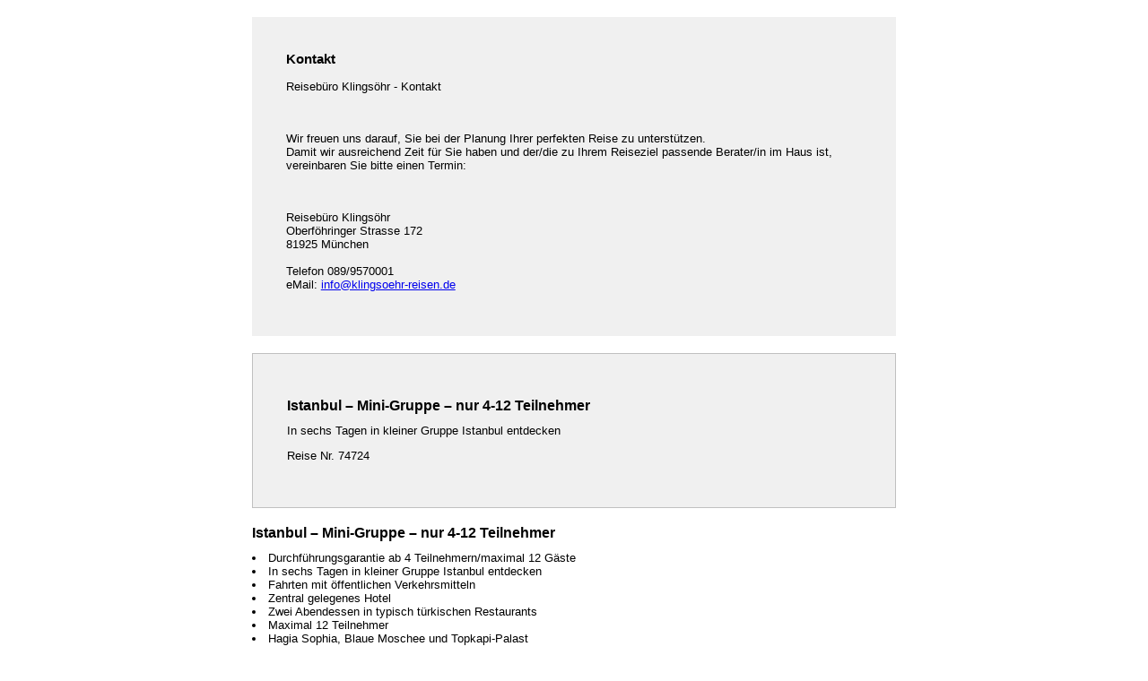

--- FILE ---
content_type: text/html
request_url: https://klingsoehr-reisen.de/travels/print.asp?t=%7B0566A8DC-4514-442D-8C0F-42D5F2592972%7D
body_size: 48659
content:
<html>
  <title>Druckversion - Istanbul � Mini-Gruppe � nur 4-12 Teilnehmer</title>
  <link rel="stylesheet" type="text/css" href="/styles.css"/>
  <style type="text/css">
    body
    { 
      background-color:#ffffff;
    }
    #outerframe
    {
      width:20cm;
      margin:auto;
      background-color:#ffffff;
    }
    #innerframe
    {
      margin:0.5cm;
      background-color:#ffffff;
    }
    #travel-contact
    {
      background-color:#f0f0f0;
      margin:0.5cm 0 0.5cm 0;
      padding:1cm;
    }
    #travel-summary
    {
      border:1px solid #c0c0c0;
      background-color:#f0f0f0;
      margin:0.5cm 0 0.5cm 0;
      padding:1cm;
    }
    #travel-content
    {
      margin:0.5cm 0 0.5cm 0;
    }
    #travel-dates
    {
      margin:0.5cm 0 0.5cm 0;
    }    
  </style>
  <body onload="javascript:window.print()">
    <div id="outerframe">
      <div id="innerframe">
        <div id="travel-contact"><h2>Kontakt<a name="contact"></a></h2><div class="contact-address"><p>Reiseb&uuml;ro Klings&ouml;hr - Kontakt </p><br /><p><br />Wir freuen uns darauf, Sie bei der Planung Ihrer perfekten Reise zu unterst&uuml;tzen.<br />Damit wir ausreichend Zeit f&uuml;r Sie haben und der/die zu Ihrem Reiseziel passende Berater/in im Haus ist, vereinbaren Sie bitte einen Termin:</p><br /><p><br />Reiseb&uuml;ro Klings&ouml;hr <br />Oberf&ouml;hringer Strasse 172<br />81925 M&uuml;nchen <br /> <br />Telefon 089/9570001 <br />eMail: <a href="mailto:info@klingsoehr-reisen.de" target="_blank">info@klingsoehr-reisen.de</a></p></div></div>
<div id="travel-summary"><h1 itemprop="name">Istanbul � Mini-Gruppe � nur 4-12 Teilnehmer</h1><p class="description" itemprop="description">In sechs Tagen in kleiner Gruppe Istanbul entdecken </p><p class="travelnumber">Reise Nr. 74724</p></div>
<div id="travel-content"><h1>Istanbul � Mini-Gruppe � nur 4-12 Teilnehmer</h1><div class="stud_merkmale"><li>Durchf�hrungsgarantie ab 4 Teilnehmern/maximal 12 G�ste</li><li>In sechs Tagen in kleiner Gruppe Istanbul entdecken </li><li>Fahrten mit �ffentlichen Verkehrsmitteln</li><li>Zentral gelegenes Hotel</li><li>Zwei Abendessen in typisch t�rkischen Restaurants</li><li>Maximal 12 Teilnehmer</li><li>Hagia Sophia, Blaue Moschee und Topkapi-Palast</li><li>F�hrfahrt �ber den Bosporus</li><li>Food-Tour auf der Istiklal Caddesi</li><li>Trendviertel Istanbuls</li></div><div class="TravelGallery"><div id="slider-99344" class="carousel slide hidden-print slider-images travel-slider" data-ride="carousel" data-bs-ride="carousel">
  <!-- Indicators -->
  <ol class="carousel-indicators" style="display:none;">
    
</ol>
  
  <!-- Wrapper for slides -->
  <div class="carousel-inner" role="listbox">
    
  </div>
  
  <!-- Controls -->
  <div class="d-none">
    <a class="left carousel-control fadein" href="#slider-99344" role="button" data-slide="prev">
      <span class="glyphicon glyphicon-chevron-left custom-button-left" aria-hidden="true"></span>
      <span class="sr-only">Previous</span>
    </a>
    <a class="right carousel-control fadein" href="#slider-99344" role="button" data-slide="next">
      <span class="glyphicon glyphicon-chevron-right custom-button-right" aria-hidden="true"></span>
      <span class="sr-only">Next</span>
    </a>
  </div>
  <div class="hidden">
    <button class="carousel-control-prev" type="button" data-bs-target="#slider-99344" data-bs-slide="prev">
      <span class="carousel-control-prev-icon" aria-hidden="true"></span>
      <span class="visually-hidden">Previous</span>
    </button>
    <button class="carousel-control-next" type="button" data-bs-target="#slider-99344" data-bs-slide="next">
      <span class="carousel-control-next-icon" aria-hidden="true"></span>
      <span class="visually-hidden">Next</span>
    </button>
  </div>
</div>




</div><div class="stud_vorwort"><p>Istanbul ist eine Drehscheibe zwischen Welten und Kontinenten. Wo byzantinische Kaiser und osmanische Sultane residierten, begegnen sich bis heute V�lker und Kulturen. Wir tauchen ein in die spannende Metropole, besuchen Highlights wie die Hagia Sophia und den Topkapi-Palast, aber auch die Trendviertel der Stadt. Die Geschm�cker des Orients testen wir bei einer Food-Tour, den bet�renden D�ften jagen wir im Basar nach. Und ganz Mini-Gruppen-like sind wir mit �ffentlichen Verkehrsmitteln unterwegs, f�rs authentische Istanbul-Feeling.</p></div><div class="TravelMap"></div><div class="stud_reiseverlauf"><h2>Reiseverlauf</h2><h3>1. Tag: Flug nach Istanbul</h3><p>Im Laufe des Tages Flug nach Istanbul und Transfer zum Hotel. Wer fr�h ankommt, kann sich schon mal umsehen: Gleich beim Hotel gibt es rund um den Galataturm jede Menge kreative Szenel�den zu entdecken. Abends begr��t Sie Ihr Marco Polo Scout im Hotel. Alle gemeinsam machen wir uns auf zu einem Restaurant: Willkommen in Istanbul mit einer Riesenpalette an Vorspeisen, Gegrilltem und Gem�se! F�nf �bernachtungen in Istanbul.</p><h3>2. Tag: Altstadt</h3><p>Die Stra�enbahn bringt uns in die Altstadt, wo wir die Blaue Moschee und die tausend Jahre �ltere Hagia Sophia bestaunen. Warum die Hauptkirche von Konstantinopel heute wieder eine Moschee ist, verr�t Ihnen Ihr Scout. Stadt der Gegens�tze: Wir spazieren durch Karak�y am Ufer des Bosporus. Nach einem Facelift ist das Viertel inzwischen zu einem der angesagtesten der Stadt geworden. Schicke Boutiquen im Wechsel mit trendigen Bars und Restaurants. Schon das Lieblingsrestaurant f�rs Abendessen auf eigene Faust entdeckt? Im neu er�ffneten Museum Istanbul Modern sp�ren wir den neuesten Trends moderner Kunst nach, dann macht jeder, wozu er oder sie Lust hat.</p><h3>3. Tag: Moschee, Basar und Food-Tour</h3><p>Per Metro geht es �ber das Goldene Horn zur S�leyman-Moschee, die stolz �ber der Stadt thront. Wir erfahren alles �ber den erhabenen Raum unter der m�chtigen Kuppel. Dann locken die Gew�lbe des Gro�en Basars: Kupfergeschirr, Lederjacken, Goldschmuck oder bunte Lampen � was es hier nicht alles zu entdecken gibt! Auch unser Gaumen ist im Entdeckermodus: Bei unserer Food-Tour in der Fu�g�ngerzone Istiklal Caddesi folgen wir dem Scout dicht auf den Fersen zu den besten Adressen f�r all die s��en und salzigen Leckereien. Schon klar, dass das bestens in der Mini Gruppe funktioniert! Wer mag, setzt die Tour auf eigene Faust fort: Der Nachmittag ist frei f�r eigene Ideen �</p><h3>4. Tag: Auf dem Bosporus</h3><p>Basar zum Zweiten: Unser Weg f�hrt uns heute direkt ins Duftuniversum der Tees und Gew�rze im �gyptischen Basar. Ein buntes Fest f�r die Sinne! Anschlie�end geht es mit der F�hre durch die Lebensader der Stadt, den Bosporus. Alte Holzvillen und osmanische Pal�ste, die gigantischen Br�cken, Moscheen und Festungen und viele Anekdoten rund um den Bosporus begleiten unsere Fahrt bis fast zur Schwarzmeerk�ste. Dort bleibt Zeit f�r eine Runde Cay, t�rkischen Tee, oder frischen Fisch, bevor die F�hre zur R�ckfahrt ablegt.</p><h3>5. Tag: Topkapi-Palast</h3><p>Die t�rkischen Teppiche k�nnen zwar leider nicht fliegen, daf�r aber die H�nde, die sie herstellen: In einem Teppichzentrum sehen wir, wie die Kunstwerke aus Wolle und Seide entstehen. Kunstvoll gestaltete Fliesen und Ornamente aus Stein und Holz bewundern wir im Topkapi-Palast, dem Machtzentrum des Osmanischen Reiches, und wir ergr�nden die Geheimnisse um Harem und Schatzkammer. Anschlie�end bleibt Zeit f�r letzte Eink�ufe oder eine Tour auf eigene Faust. Am sp�ten Nachmittag treffen wir uns wieder und fahren mit der F�hre nach Kadik�y, ins Studentenviertel auf der asiatischen Seite. Dort g�nnen wir uns ein letztes gemeinsames Abendessen und sto�en auf unsere Reise an: Serefe! Zum Wohl! Bei der R�ckfahrt gr��t zum Abschied die beleuchtete Skyline der Metropole.</p><h3>6. Tag: R�ckflug </h3><p>Je nach Abflug bleibt noch Zeit f�r eigene Entdeckungen. Im Laufe des Tages Transfer zum Flughafen und R�ckflug.</p></div><div class="stud_leistungen"><h2>Leistungen</h2><h3>Im Reisepreis enthalten</h3><p>Bahnreise zum/vom Abflugsort in der 2. Klasse von jedem Bahnhof in Deutschland und �sterreich </p><li>Linienflug mit Turkish Airlines (Economy, Tarifklasse T) von Frankfurt nach Istanbul und zur�ck, nach Verf�gbarkeit </li><li>Flug-/Sicherheitsgeb�hren (ca. 90 �) </li><li>Transfers</li><li>Fahrten mit �ffentlichen Verkehrsmitteln</li><li>F�hrfahrten lt. Reiseverlauf</li><li>Unterbringung im Doppelzimmer im Hotel Anemon Galata</li><li>Mahlzeiten wie im Tagesprogramm spezifiziert (F=Fr�hst�ck, A=Abendessen)</li><li>Food-Tour</li><li>Eintritte </li><li>Reiseliteratur (ca. 16 �)</li><li>Deutsch sprechende Marco Polo Reiseleitung</li><p>Nicht enthaltene Extras: Weitere Eintritte und zus�tzliche Ausfl�ge und Veranstaltungen, die als Gelegenheit, M�glichkeit oder Wunsch beschrieben sind. </p></div><div class="panel-group" id="accordion" role="tablist" aria-multiselectable="true"><div class="panel panel-default"><div class="panel-heading" role="tab" id="Wissenswertes"><h4 class="panel-title"> <a class="collapsed" role="button" data-toggle="collapse" data-parent="#accordion" href="#collapseOne" aria-expanded="false" aria-controls="collapseOne">Wissenswertes</a></h4></div>        <div id="collapseOne" class="panel-collapse collapse" role="tabpanel" aria-labelledby="Wissenswertes"><div class="panel-body"><h3>Reisepapiere</h3></div></div></div><div class="panel panel-default"><div class="panel-heading" role="tab" id="Einreise">     <h4 class="panel-title"> <a class="collapsed" role="button" data-toggle="collapse" data-parent="#accordion" href="#collapseTwo" aria-expanded="false" aria-controls="collapseTwo"> Einreise </a> </h4> </div>         <div id="collapseTwo" class="panel-collapse collapse" role="tabpanel" aria-labelledby="Einreise"> <div class="panel-body"> <h3>T�rkei: Einreisebestimmungen f�r deutsche Staatsangeh�rige</h3></p>�ber die Einreise- und Einfuhrbestimmungen f�r deutsche Staatsangeh�rige informiert das Ausw�rtige Amt der Bundesrepublik Deutschland auf seiner Website unter "T�rkei" -&amp;gt; "Einreise und Zoll": https://www.auswaertiges-amt.de/de/aussenpolitik/laender/tuerkei-node/tuerkeisicherheit/201962#content_4<br/><h3>Einreisebestimmungen in die T�rkei</h3></p>F�r die Einreise in die T�rkei ben�tigen B�rger aus Deutschland und der Schweiz einen g�ltigen Reisepass oder Personalausweis. Bei Einreise mit dem Reisepass muss dieser noch mindestens �ber eine freie Seite verf�gen. Die Einreise mit dem Reisepass ist empfehlenswert.�sterreichische Staatsangeh�rige ben�tigen einen Reisepass, der mindestens noch 6 Monate �ber das Reiseende hinaus g�ltig ist. <br/><h3>�</h3></p><h3>�</h3></p> </div> </div> </div><div class="panel panel-default"><div class="panel-heading" role="tab" id="Sicherheit">   <h4 class="panel-title"> <a class="collapsed" role="button" data-toggle="collapse" data-parent="#accordion" href="#collapseThree" aria-expanded="false" aria-controls="collapseThree"> Sicherheit </a> </h4> </div> <div id="collapseThree" class="panel-collapse collapse" role="tabpanel" aria-labelledby="Sicherheit"> <div class="panel-body"> <h3>T�rkei: Reise- und Sicherheitshinweise</h3><p>Das Ausw�rtige Amt der Bundesrepublik Deutschland informiert auf seiner Website unter "T�rkei: Reise- und Sicherheitshinweise" ausf�hrlich zur aktuellen Lage: https://www.auswaertiges-amt.de/de/aussenpolitik/laender/tuerkei-node/tuerkeisicherheit/201962<br />�<br /> </div> </div> </div><div class="panel panel-default"><div class="panel-heading" role="tab" id="Gesundheit">   <h4 class="panel-title"> <a class="collapsed" role="button" data-toggle="collapse" data-parent="#accordion" href="#collapseFour" aria-expanded="false" aria-controls="collapseFour"> Gesundheit </a> </h4> </div>    <div id="collapseFour" class="panel-collapse collapse" role="tabpanel" aria-labelledby="Gesundheit"> <div class="panel-body"> <h3>T�rkei: Gesundheitshinweise des Ausw�rtigen Amts</h3><p>Das Ausw�rtige Amt der Bundesrepublik Deutschland informiert auf seiner Website unter "T�rkei: Reise- und Sicherheitshinweise, Gesundheit" ausf�hrlich zur aktuellen Lage: https://www.auswaertiges-amt.de/de/aussenpolitik/laender/tuerkei-node/tuerkeisicherheit/201962#content_5<br/> </div> </div> </div></div></div>
<h3>Hinweise</h3><div><span class="travelaccessibility"><b>Barrierefreiheit</b>: Unsere Reisen sind f�r Menschen mit eingeschr�nkter Mobilit�t und anderen Behinderungen im Allgemeinen nicht geeignet. Ob diese Reise dennoch Ihren individuellen Bed�rfnissen entspricht, erfragen Sie bitte bei uns.</span><br /></div>
<p>Anbieterhinweis: Studiosus Reisen M�nchen GmbH, Riesstra�e 25, 80992 M�nchen</p>      
<div id="travel-dates"><h2>Termine<a name="traveldates" class="anchor"></a></h2><table class="tbl_TravelDates table table-striped table-hover table-condensed"><tr class="header"><td colspan="6"><b>Istanbul � Mini-Gruppe � nur 4-12 Teilnehmer</b></td></tr><tr class="odd"><td class="description"><p class="description"><img src="/images/btn/info_btn.gif" /><span class="description-info"> Teilnehmer: min.  max.  Dauer: 6 Tage  </span></p></td><td class="date"><p class="date"><b>17.03.2026</b><span class="hidden-xs"> - 22.03.2026</span><span class="date-info">Dienstag, 17. M�rz 2026 - Sonntag, 22. M�rz 2026<br />6 Tage / 5 N�chte</span></p></td><td class="code"><p class="code hidden-xs">DZ</p></td><td class="price"></td><td class="vacancy"><p class="vacancy-no">&nbsp;</p></td><td class="actions"><form class="frm_TravelDatesActions form-inline" action="/requests" method="get"><input type="hidden" name="td" value="B06CDCF5-1B79-4DA5-A05B-0669B749439F" /><button class="btn btn-success btn-sm btn-custom opt_booking" name="a" value="ba" name>Buchungsanfrage</button> </form></td></tr><tr class="even"><td class="description"><p class="description"><img src="/images/btn/info_btn.gif" /><span class="description-info">auf Anfrage Teilnehmer: min.  max.  Dauer: 6 Tage  </span></p></td><td class="date"><p class="date"><b>17.03.2026</b><span class="hidden-xs"> - 22.03.2026</span><span class="date-info">Dienstag, 17. M�rz 2026 - Sonntag, 22. M�rz 2026<br />6 Tage / 5 N�chte</span></p></td><td class="code"><p class="code hidden-xs">EZ</p></td><td class="price"></td><td class="vacancy"><p class="vacancy-no">&nbsp;</p></td><td class="actions"><form class="frm_TravelDatesActions form-inline" action="/requests" method="get"><input type="hidden" name="td" value="C8E00A3D-54C7-4971-AD1A-EC41F3AEDC74" /><button class="btn btn-success btn-sm btn-custom opt_booking" name="a" value="ba" name>Buchungsanfrage</button> </form></td></tr><tr class="odd"><td class="description"><p class="description"><img src="/images/btn/info_btn.gif" /><span class="description-info"> Teilnehmer: min.  max.  Dauer: 6 Tage  </span></p></td><td class="date"><p class="date"><b>24.03.2026</b><span class="hidden-xs"> - 29.03.2026</span><span class="date-info">Dienstag, 24. M�rz 2026 - Sonntag, 29. M�rz 2026<br />6 Tage / 5 N�chte</span></p></td><td class="code"><p class="code hidden-xs">DZ</p></td><td class="price"></td><td class="vacancy"><p class="vacancy-no">&nbsp;</p></td><td class="actions"><form class="frm_TravelDatesActions form-inline" action="/requests" method="get"><input type="hidden" name="td" value="B8FFD973-7E16-42D7-8797-31C802A4F748" /><button class="btn btn-success btn-sm btn-custom opt_booking" name="a" value="ba" name>Buchungsanfrage</button> </form></td></tr><tr class="even"><td class="description"><p class="description"><img src="/images/btn/info_btn.gif" /><span class="description-info">auf Anfrage Teilnehmer: min.  max.  Dauer: 6 Tage  </span></p></td><td class="date"><p class="date"><b>24.03.2026</b><span class="hidden-xs"> - 29.03.2026</span><span class="date-info">Dienstag, 24. M�rz 2026 - Sonntag, 29. M�rz 2026<br />6 Tage / 5 N�chte</span></p></td><td class="code"><p class="code hidden-xs">EZ</p></td><td class="price"></td><td class="vacancy"><p class="vacancy-no">&nbsp;</p></td><td class="actions"><form class="frm_TravelDatesActions form-inline" action="/requests" method="get"><input type="hidden" name="td" value="B98F788B-4CDF-4BFD-96E7-89B0D555BACF" /><button class="btn btn-success btn-sm btn-custom opt_booking" name="a" value="ba" name>Buchungsanfrage</button> </form></td></tr><tr class="odd"><td class="description"><p class="description"><img src="/images/btn/info_btn.gif" /><span class="description-info"> Teilnehmer: min.  max.  Dauer: 6 Tage  </span></p></td><td class="date"><p class="date"><b>31.03.2026</b><span class="hidden-xs"> - 05.04.2026</span><span class="date-info">Dienstag, 31. M�rz 2026 - Sonntag, 5. April 2026<br />6 Tage / 5 N�chte</span></p></td><td class="code"><p class="code hidden-xs">DZ</p></td><td class="price"></td><td class="vacancy"><p class="vacancy-no">&nbsp;</p></td><td class="actions"><form class="frm_TravelDatesActions form-inline" action="/requests" method="get"><input type="hidden" name="td" value="ED7CA3C4-CE8A-414C-937A-A1FDD4F46115" /><button class="btn btn-success btn-sm btn-custom opt_booking" name="a" value="ba" name>Buchungsanfrage</button> </form></td></tr><tr class="even"><td class="description"><p class="description"><img src="/images/btn/info_btn.gif" /><span class="description-info">auf Anfrage Teilnehmer: min.  max.  Dauer: 6 Tage  </span></p></td><td class="date"><p class="date"><b>31.03.2026</b><span class="hidden-xs"> - 05.04.2026</span><span class="date-info">Dienstag, 31. M�rz 2026 - Sonntag, 5. April 2026<br />6 Tage / 5 N�chte</span></p></td><td class="code"><p class="code hidden-xs">EZ</p></td><td class="price"></td><td class="vacancy"><p class="vacancy-no">&nbsp;</p></td><td class="actions"><form class="frm_TravelDatesActions form-inline" action="/requests" method="get"><input type="hidden" name="td" value="ECA799FB-BEA4-4574-8541-3CD6C259DAC8" /><button class="btn btn-success btn-sm btn-custom opt_booking" name="a" value="ba" name>Buchungsanfrage</button> </form></td></tr><tr class="odd"><td class="description"><p class="description"><img src="/images/btn/info_btn.gif" /><span class="description-info"> Teilnehmer: min.  max.  Dauer: 6 Tage  </span></p></td><td class="date"><p class="date"><b>07.04.2026</b><span class="hidden-xs"> - 12.04.2026</span><span class="date-info">Dienstag, 7. April 2026 - Sonntag, 12. April 2026<br />6 Tage / 5 N�chte</span></p></td><td class="code"><p class="code hidden-xs">DZ</p></td><td class="price"></td><td class="vacancy"><p class="vacancy-no">&nbsp;</p></td><td class="actions"><form class="frm_TravelDatesActions form-inline" action="/requests" method="get"><input type="hidden" name="td" value="E8D3CFDB-4C99-4390-9F7E-61FF26FDDE5F" /><button class="btn btn-success btn-sm btn-custom opt_booking" name="a" value="ba" name>Buchungsanfrage</button> </form></td></tr><tr class="even"><td class="description"><p class="description"><img src="/images/btn/info_btn.gif" /><span class="description-info">auf Anfrage Teilnehmer: min.  max.  Dauer: 6 Tage  </span></p></td><td class="date"><p class="date"><b>07.04.2026</b><span class="hidden-xs"> - 12.04.2026</span><span class="date-info">Dienstag, 7. April 2026 - Sonntag, 12. April 2026<br />6 Tage / 5 N�chte</span></p></td><td class="code"><p class="code hidden-xs">EZ</p></td><td class="price"></td><td class="vacancy"><p class="vacancy-no">&nbsp;</p></td><td class="actions"><form class="frm_TravelDatesActions form-inline" action="/requests" method="get"><input type="hidden" name="td" value="4A1AA855-B4D4-462A-A3CA-F53EEBEE8F16" /><button class="btn btn-success btn-sm btn-custom opt_booking" name="a" value="ba" name>Buchungsanfrage</button> </form></td></tr><tr class="odd"><td class="description"><p class="description"><img src="/images/btn/info_btn.gif" /><span class="description-info"> Teilnehmer: min.  max.  Dauer: 6 Tage  </span></p></td><td class="date"><p class="date"><b>14.04.2026</b><span class="hidden-xs"> - 19.04.2026</span><span class="date-info">Dienstag, 14. April 2026 - Sonntag, 19. April 2026<br />6 Tage / 5 N�chte</span></p></td><td class="code"><p class="code hidden-xs">DZ</p></td><td class="price"></td><td class="vacancy"><p class="vacancy-no">&nbsp;</p></td><td class="actions"><form class="frm_TravelDatesActions form-inline" action="/requests" method="get"><input type="hidden" name="td" value="9BA5AB80-7D86-46A9-A4D9-5C88DA3337F1" /><button class="btn btn-success btn-sm btn-custom opt_booking" name="a" value="ba" name>Buchungsanfrage</button> </form></td></tr><tr class="even"><td class="description"><p class="description"><img src="/images/btn/info_btn.gif" /><span class="description-info">auf Anfrage Teilnehmer: min.  max.  Dauer: 6 Tage  </span></p></td><td class="date"><p class="date"><b>14.04.2026</b><span class="hidden-xs"> - 19.04.2026</span><span class="date-info">Dienstag, 14. April 2026 - Sonntag, 19. April 2026<br />6 Tage / 5 N�chte</span></p></td><td class="code"><p class="code hidden-xs">EZ</p></td><td class="price"></td><td class="vacancy"><p class="vacancy-no">&nbsp;</p></td><td class="actions"><form class="frm_TravelDatesActions form-inline" action="/requests" method="get"><input type="hidden" name="td" value="F8DCCF7C-37C6-4980-80D6-87D67D734544" /><button class="btn btn-success btn-sm btn-custom opt_booking" name="a" value="ba" name>Buchungsanfrage</button> </form></td></tr><tr class="odd"><td class="description"><p class="description"><img src="/images/btn/info_btn.gif" /><span class="description-info"> Teilnehmer: min.  max.  Dauer: 6 Tage  </span></p></td><td class="date"><p class="date"><b>21.04.2026</b><span class="hidden-xs"> - 26.04.2026</span><span class="date-info">Dienstag, 21. April 2026 - Sonntag, 26. April 2026<br />6 Tage / 5 N�chte</span></p></td><td class="code"><p class="code hidden-xs">DZ</p></td><td class="price"></td><td class="vacancy"><p class="vacancy-no">&nbsp;</p></td><td class="actions"><form class="frm_TravelDatesActions form-inline" action="/requests" method="get"><input type="hidden" name="td" value="3F5D6365-BDF8-4486-8393-EE02E6A957E9" /><button class="btn btn-success btn-sm btn-custom opt_booking" name="a" value="ba" name>Buchungsanfrage</button> </form></td></tr><tr class="even"><td class="description"><p class="description"><img src="/images/btn/info_btn.gif" /><span class="description-info">auf Anfrage Teilnehmer: min.  max.  Dauer: 6 Tage  </span></p></td><td class="date"><p class="date"><b>21.04.2026</b><span class="hidden-xs"> - 26.04.2026</span><span class="date-info">Dienstag, 21. April 2026 - Sonntag, 26. April 2026<br />6 Tage / 5 N�chte</span></p></td><td class="code"><p class="code hidden-xs">EZ</p></td><td class="price"></td><td class="vacancy"><p class="vacancy-no">&nbsp;</p></td><td class="actions"><form class="frm_TravelDatesActions form-inline" action="/requests" method="get"><input type="hidden" name="td" value="CE0667E1-2FC4-40AE-AF3E-0C47BF57782E" /><button class="btn btn-success btn-sm btn-custom opt_booking" name="a" value="ba" name>Buchungsanfrage</button> </form></td></tr><tr class="odd"><td class="description"><p class="description"><img src="/images/btn/info_btn.gif" /><span class="description-info"> Teilnehmer: min.  max.  Dauer: 6 Tage  </span></p></td><td class="date"><p class="date"><b>28.04.2026</b><span class="hidden-xs"> - 03.05.2026</span><span class="date-info">Dienstag, 28. April 2026 - Sonntag, 3. Mai 2026<br />6 Tage / 5 N�chte</span></p></td><td class="code"><p class="code hidden-xs">DZ</p></td><td class="price"></td><td class="vacancy"><p class="vacancy-no">&nbsp;</p></td><td class="actions"><form class="frm_TravelDatesActions form-inline" action="/requests" method="get"><input type="hidden" name="td" value="3A50DF5F-4D08-44D8-B1F7-DA7035B9A8CE" /><button class="btn btn-success btn-sm btn-custom opt_booking" name="a" value="ba" name>Buchungsanfrage</button> </form></td></tr><tr class="even"><td class="description"><p class="description"><img src="/images/btn/info_btn.gif" /><span class="description-info">auf Anfrage Teilnehmer: min.  max.  Dauer: 6 Tage  </span></p></td><td class="date"><p class="date"><b>28.04.2026</b><span class="hidden-xs"> - 03.05.2026</span><span class="date-info">Dienstag, 28. April 2026 - Sonntag, 3. Mai 2026<br />6 Tage / 5 N�chte</span></p></td><td class="code"><p class="code hidden-xs">EZ</p></td><td class="price"></td><td class="vacancy"><p class="vacancy-no">&nbsp;</p></td><td class="actions"><form class="frm_TravelDatesActions form-inline" action="/requests" method="get"><input type="hidden" name="td" value="0F309E96-8637-4361-A48E-E08359900706" /><button class="btn btn-success btn-sm btn-custom opt_booking" name="a" value="ba" name>Buchungsanfrage</button> </form></td></tr><tr class="odd"><td class="description"><p class="description"><img src="/images/btn/info_btn.gif" /><span class="description-info"> Teilnehmer: min.  max.  Dauer: 6 Tage  </span></p></td><td class="date"><p class="date"><b>05.05.2026</b><span class="hidden-xs"> - 10.05.2026</span><span class="date-info">Dienstag, 5. Mai 2026 - Sonntag, 10. Mai 2026<br />6 Tage / 5 N�chte</span></p></td><td class="code"><p class="code hidden-xs">DZ</p></td><td class="price"></td><td class="vacancy"><p class="vacancy-no">&nbsp;</p></td><td class="actions"><form class="frm_TravelDatesActions form-inline" action="/requests" method="get"><input type="hidden" name="td" value="181B69E3-7EE0-47AD-85F9-73CEAFCF5778" /><button class="btn btn-success btn-sm btn-custom opt_booking" name="a" value="ba" name>Buchungsanfrage</button> </form></td></tr><tr class="even"><td class="description"><p class="description"><img src="/images/btn/info_btn.gif" /><span class="description-info">auf Anfrage Teilnehmer: min.  max.  Dauer: 6 Tage  </span></p></td><td class="date"><p class="date"><b>05.05.2026</b><span class="hidden-xs"> - 10.05.2026</span><span class="date-info">Dienstag, 5. Mai 2026 - Sonntag, 10. Mai 2026<br />6 Tage / 5 N�chte</span></p></td><td class="code"><p class="code hidden-xs">EZ</p></td><td class="price"></td><td class="vacancy"><p class="vacancy-no">&nbsp;</p></td><td class="actions"><form class="frm_TravelDatesActions form-inline" action="/requests" method="get"><input type="hidden" name="td" value="84A09DB5-B2A2-4991-90A0-7D56EC7464D0" /><button class="btn btn-success btn-sm btn-custom opt_booking" name="a" value="ba" name>Buchungsanfrage</button> </form></td></tr><tr class="odd"><td class="description"><p class="description"><img src="/images/btn/info_btn.gif" /><span class="description-info"> Teilnehmer: min.  max.  Dauer: 6 Tage  </span></p></td><td class="date"><p class="date"><b>12.05.2026</b><span class="hidden-xs"> - 17.05.2026</span><span class="date-info">Dienstag, 12. Mai 2026 - Sonntag, 17. Mai 2026<br />6 Tage / 5 N�chte</span></p></td><td class="code"><p class="code hidden-xs">DZ</p></td><td class="price"></td><td class="vacancy"><p class="vacancy-no">&nbsp;</p></td><td class="actions"><form class="frm_TravelDatesActions form-inline" action="/requests" method="get"><input type="hidden" name="td" value="11677933-0B34-4022-8554-D63B17E10120" /><button class="btn btn-success btn-sm btn-custom opt_booking" name="a" value="ba" name>Buchungsanfrage</button> </form></td></tr><tr class="even"><td class="description"><p class="description"><img src="/images/btn/info_btn.gif" /><span class="description-info">auf Anfrage Teilnehmer: min.  max.  Dauer: 6 Tage  </span></p></td><td class="date"><p class="date"><b>12.05.2026</b><span class="hidden-xs"> - 17.05.2026</span><span class="date-info">Dienstag, 12. Mai 2026 - Sonntag, 17. Mai 2026<br />6 Tage / 5 N�chte</span></p></td><td class="code"><p class="code hidden-xs">EZ</p></td><td class="price"></td><td class="vacancy"><p class="vacancy-no">&nbsp;</p></td><td class="actions"><form class="frm_TravelDatesActions form-inline" action="/requests" method="get"><input type="hidden" name="td" value="909A892F-B283-452B-953B-38B31A935416" /><button class="btn btn-success btn-sm btn-custom opt_booking" name="a" value="ba" name>Buchungsanfrage</button> </form></td></tr><tr class="odd"><td class="description"><p class="description"><img src="/images/btn/info_btn.gif" /><span class="description-info"> Teilnehmer: min.  max.  Dauer: 6 Tage  </span></p></td><td class="date"><p class="date"><b>19.05.2026</b><span class="hidden-xs"> - 24.05.2026</span><span class="date-info">Dienstag, 19. Mai 2026 - Sonntag, 24. Mai 2026<br />6 Tage / 5 N�chte</span></p></td><td class="code"><p class="code hidden-xs">DZ</p></td><td class="price"></td><td class="vacancy"><p class="vacancy-no">&nbsp;</p></td><td class="actions"><form class="frm_TravelDatesActions form-inline" action="/requests" method="get"><input type="hidden" name="td" value="D86AFE24-FDEC-4D80-9261-0EE02758D20E" /><button class="btn btn-success btn-sm btn-custom opt_booking" name="a" value="ba" name>Buchungsanfrage</button> </form></td></tr><tr class="even"><td class="description"><p class="description"><img src="/images/btn/info_btn.gif" /><span class="description-info">auf Anfrage Teilnehmer: min.  max.  Dauer: 6 Tage  </span></p></td><td class="date"><p class="date"><b>19.05.2026</b><span class="hidden-xs"> - 24.05.2026</span><span class="date-info">Dienstag, 19. Mai 2026 - Sonntag, 24. Mai 2026<br />6 Tage / 5 N�chte</span></p></td><td class="code"><p class="code hidden-xs">EZ</p></td><td class="price"></td><td class="vacancy"><p class="vacancy-no">&nbsp;</p></td><td class="actions"><form class="frm_TravelDatesActions form-inline" action="/requests" method="get"><input type="hidden" name="td" value="CE7841ED-CB5B-403E-B253-CD2E621299CA" /><button class="btn btn-success btn-sm btn-custom opt_booking" name="a" value="ba" name>Buchungsanfrage</button> </form></td></tr><tr class="odd"><td class="description"><p class="description"><img src="/images/btn/info_btn.gif" /><span class="description-info"> Teilnehmer: min.  max.  Dauer: 6 Tage  </span></p></td><td class="date"><p class="date"><b>09.06.2026</b><span class="hidden-xs"> - 14.06.2026</span><span class="date-info">Dienstag, 9. Juni 2026 - Sonntag, 14. Juni 2026<br />6 Tage / 5 N�chte</span></p></td><td class="code"><p class="code hidden-xs">DZ</p></td><td class="price"></td><td class="vacancy"><p class="vacancy-no">&nbsp;</p></td><td class="actions"><form class="frm_TravelDatesActions form-inline" action="/requests" method="get"><input type="hidden" name="td" value="8F9B9B73-3FAE-49EF-9924-4A098CE8D167" /><button class="btn btn-success btn-sm btn-custom opt_booking" name="a" value="ba" name>Buchungsanfrage</button> </form></td></tr><tr class="even"><td class="description"><p class="description"><img src="/images/btn/info_btn.gif" /><span class="description-info">auf Anfrage Teilnehmer: min.  max.  Dauer: 6 Tage  </span></p></td><td class="date"><p class="date"><b>09.06.2026</b><span class="hidden-xs"> - 14.06.2026</span><span class="date-info">Dienstag, 9. Juni 2026 - Sonntag, 14. Juni 2026<br />6 Tage / 5 N�chte</span></p></td><td class="code"><p class="code hidden-xs">EZ</p></td><td class="price"></td><td class="vacancy"><p class="vacancy-no">&nbsp;</p></td><td class="actions"><form class="frm_TravelDatesActions form-inline" action="/requests" method="get"><input type="hidden" name="td" value="68C48AEA-B422-4390-8793-A92A94BACD83" /><button class="btn btn-success btn-sm btn-custom opt_booking" name="a" value="ba" name>Buchungsanfrage</button> </form></td></tr><tr class="odd"><td class="description"><p class="description"><img src="/images/btn/info_btn.gif" /><span class="description-info"> Teilnehmer: min.  max.  Dauer: 6 Tage  </span></p></td><td class="date"><p class="date"><b>01.09.2026</b><span class="hidden-xs"> - 06.09.2026</span><span class="date-info">Dienstag, 1. September 2026 - Sonntag, 6. September 2026<br />6 Tage / 5 N�chte</span></p></td><td class="code"><p class="code hidden-xs">DZ</p></td><td class="price"></td><td class="vacancy"><p class="vacancy-no">&nbsp;</p></td><td class="actions"><form class="frm_TravelDatesActions form-inline" action="/requests" method="get"><input type="hidden" name="td" value="1B396B1B-5527-499A-9380-9A789F895547" /><button class="btn btn-success btn-sm btn-custom opt_booking" name="a" value="ba" name>Buchungsanfrage</button> </form></td></tr><tr class="even"><td class="description"><p class="description"><img src="/images/btn/info_btn.gif" /><span class="description-info">auf Anfrage Teilnehmer: min.  max.  Dauer: 6 Tage  </span></p></td><td class="date"><p class="date"><b>01.09.2026</b><span class="hidden-xs"> - 06.09.2026</span><span class="date-info">Dienstag, 1. September 2026 - Sonntag, 6. September 2026<br />6 Tage / 5 N�chte</span></p></td><td class="code"><p class="code hidden-xs">EZ</p></td><td class="price"></td><td class="vacancy"><p class="vacancy-no">&nbsp;</p></td><td class="actions"><form class="frm_TravelDatesActions form-inline" action="/requests" method="get"><input type="hidden" name="td" value="D3448AFA-40A7-4D03-8C64-30E7071ED64E" /><button class="btn btn-success btn-sm btn-custom opt_booking" name="a" value="ba" name>Buchungsanfrage</button> </form></td></tr><tr class="odd"><td class="description"><p class="description"><img src="/images/btn/info_btn.gif" /><span class="description-info"> Teilnehmer: min.  max.  Dauer: 6 Tage  </span></p></td><td class="date"><p class="date"><b>08.09.2026</b><span class="hidden-xs"> - 13.09.2026</span><span class="date-info">Dienstag, 8. September 2026 - Sonntag, 13. September 2026<br />6 Tage / 5 N�chte</span></p></td><td class="code"><p class="code hidden-xs">DZ</p></td><td class="price"></td><td class="vacancy"><p class="vacancy-no">&nbsp;</p></td><td class="actions"><form class="frm_TravelDatesActions form-inline" action="/requests" method="get"><input type="hidden" name="td" value="D5636BFF-21BD-4693-B63C-25D9540262CA" /><button class="btn btn-success btn-sm btn-custom opt_booking" name="a" value="ba" name>Buchungsanfrage</button> </form></td></tr><tr class="even"><td class="description"><p class="description"><img src="/images/btn/info_btn.gif" /><span class="description-info">auf Anfrage Teilnehmer: min.  max.  Dauer: 6 Tage  </span></p></td><td class="date"><p class="date"><b>08.09.2026</b><span class="hidden-xs"> - 13.09.2026</span><span class="date-info">Dienstag, 8. September 2026 - Sonntag, 13. September 2026<br />6 Tage / 5 N�chte</span></p></td><td class="code"><p class="code hidden-xs">EZ</p></td><td class="price"></td><td class="vacancy"><p class="vacancy-no">&nbsp;</p></td><td class="actions"><form class="frm_TravelDatesActions form-inline" action="/requests" method="get"><input type="hidden" name="td" value="B0117F3D-1B76-461C-99A1-4018A4AA2A61" /><button class="btn btn-success btn-sm btn-custom opt_booking" name="a" value="ba" name>Buchungsanfrage</button> </form></td></tr><tr class="odd"><td class="description"><p class="description"><img src="/images/btn/info_btn.gif" /><span class="description-info"> Teilnehmer: min.  max.  Dauer: 6 Tage  </span></p></td><td class="date"><p class="date"><b>15.09.2026</b><span class="hidden-xs"> - 20.09.2026</span><span class="date-info">Dienstag, 15. September 2026 - Sonntag, 20. September 2026<br />6 Tage / 5 N�chte</span></p></td><td class="code"><p class="code hidden-xs">DZ</p></td><td class="price"></td><td class="vacancy"><p class="vacancy-no">&nbsp;</p></td><td class="actions"><form class="frm_TravelDatesActions form-inline" action="/requests" method="get"><input type="hidden" name="td" value="DA5D5BC0-DB99-44AA-9C62-A246C7C37D6B" /><button class="btn btn-success btn-sm btn-custom opt_booking" name="a" value="ba" name>Buchungsanfrage</button> </form></td></tr><tr class="even"><td class="description"><p class="description"><img src="/images/btn/info_btn.gif" /><span class="description-info">auf Anfrage Teilnehmer: min.  max.  Dauer: 6 Tage  </span></p></td><td class="date"><p class="date"><b>15.09.2026</b><span class="hidden-xs"> - 20.09.2026</span><span class="date-info">Dienstag, 15. September 2026 - Sonntag, 20. September 2026<br />6 Tage / 5 N�chte</span></p></td><td class="code"><p class="code hidden-xs">EZ</p></td><td class="price"></td><td class="vacancy"><p class="vacancy-no">&nbsp;</p></td><td class="actions"><form class="frm_TravelDatesActions form-inline" action="/requests" method="get"><input type="hidden" name="td" value="AED2B847-ADE1-4F7E-8AF4-A428EB082E00" /><button class="btn btn-success btn-sm btn-custom opt_booking" name="a" value="ba" name>Buchungsanfrage</button> </form></td></tr><tr class="odd"><td class="description"><p class="description"><img src="/images/btn/info_btn.gif" /><span class="description-info"> Teilnehmer: min.  max.  Dauer: 6 Tage  </span></p></td><td class="date"><p class="date"><b>29.09.2026</b><span class="hidden-xs"> - 04.10.2026</span><span class="date-info">Dienstag, 29. September 2026 - Sonntag, 4. Oktober 2026<br />6 Tage / 5 N�chte</span></p></td><td class="code"><p class="code hidden-xs">DZ</p></td><td class="price"></td><td class="vacancy"><p class="vacancy-no">&nbsp;</p></td><td class="actions"><form class="frm_TravelDatesActions form-inline" action="/requests" method="get"><input type="hidden" name="td" value="5F93F7D5-B8AD-4304-9F70-D3A93D738CC6" /><button class="btn btn-success btn-sm btn-custom opt_booking" name="a" value="ba" name>Buchungsanfrage</button> </form></td></tr><tr class="even"><td class="description"><p class="description"><img src="/images/btn/info_btn.gif" /><span class="description-info">auf Anfrage Teilnehmer: min.  max.  Dauer: 6 Tage  </span></p></td><td class="date"><p class="date"><b>29.09.2026</b><span class="hidden-xs"> - 04.10.2026</span><span class="date-info">Dienstag, 29. September 2026 - Sonntag, 4. Oktober 2026<br />6 Tage / 5 N�chte</span></p></td><td class="code"><p class="code hidden-xs">EZ</p></td><td class="price"></td><td class="vacancy"><p class="vacancy-no">&nbsp;</p></td><td class="actions"><form class="frm_TravelDatesActions form-inline" action="/requests" method="get"><input type="hidden" name="td" value="6A711B2F-0D01-43A9-9FE6-6FEB813DA3CC" /><button class="btn btn-success btn-sm btn-custom opt_booking" name="a" value="ba" name>Buchungsanfrage</button> </form></td></tr><tr class="odd"><td class="description"><p class="description"><img src="/images/btn/info_btn.gif" /><span class="description-info"> Teilnehmer: min.  max.  Dauer: 6 Tage  </span></p></td><td class="date"><p class="date"><b>13.10.2026</b><span class="hidden-xs"> - 18.10.2026</span><span class="date-info">Dienstag, 13. Oktober 2026 - Sonntag, 18. Oktober 2026<br />6 Tage / 5 N�chte</span></p></td><td class="code"><p class="code hidden-xs">DZ</p></td><td class="price"></td><td class="vacancy"><p class="vacancy-no">&nbsp;</p></td><td class="actions"><form class="frm_TravelDatesActions form-inline" action="/requests" method="get"><input type="hidden" name="td" value="35EA7CFF-1C0C-43FA-A5BF-755488D45A31" /><button class="btn btn-success btn-sm btn-custom opt_booking" name="a" value="ba" name>Buchungsanfrage</button> </form></td></tr><tr class="even"><td class="description"><p class="description"><img src="/images/btn/info_btn.gif" /><span class="description-info">auf Anfrage Teilnehmer: min.  max.  Dauer: 6 Tage  </span></p></td><td class="date"><p class="date"><b>13.10.2026</b><span class="hidden-xs"> - 18.10.2026</span><span class="date-info">Dienstag, 13. Oktober 2026 - Sonntag, 18. Oktober 2026<br />6 Tage / 5 N�chte</span></p></td><td class="code"><p class="code hidden-xs">EZ</p></td><td class="price"></td><td class="vacancy"><p class="vacancy-no">&nbsp;</p></td><td class="actions"><form class="frm_TravelDatesActions form-inline" action="/requests" method="get"><input type="hidden" name="td" value="C0B7610A-0A58-4594-AE51-DB1DEAF33ED1" /><button class="btn btn-success btn-sm btn-custom opt_booking" name="a" value="ba" name>Buchungsanfrage</button> </form></td></tr><tr class="odd"><td class="description"><p class="description"><img src="/images/btn/info_btn.gif" /><span class="description-info"> Teilnehmer: min.  max.  Dauer: 6 Tage  </span></p></td><td class="date"><p class="date"><b>20.10.2026</b><span class="hidden-xs"> - 25.10.2026</span><span class="date-info">Dienstag, 20. Oktober 2026 - Sonntag, 25. Oktober 2026<br />6 Tage / 5 N�chte</span></p></td><td class="code"><p class="code hidden-xs">DZ</p></td><td class="price"></td><td class="vacancy"><p class="vacancy-no">&nbsp;</p></td><td class="actions"><form class="frm_TravelDatesActions form-inline" action="/requests" method="get"><input type="hidden" name="td" value="22B8C967-5097-402D-B89B-B9BB2D491810" /><button class="btn btn-success btn-sm btn-custom opt_booking" name="a" value="ba" name>Buchungsanfrage</button> </form></td></tr><tr class="even"><td class="description"><p class="description"><img src="/images/btn/info_btn.gif" /><span class="description-info">auf Anfrage Teilnehmer: min.  max.  Dauer: 6 Tage  </span></p></td><td class="date"><p class="date"><b>20.10.2026</b><span class="hidden-xs"> - 25.10.2026</span><span class="date-info">Dienstag, 20. Oktober 2026 - Sonntag, 25. Oktober 2026<br />6 Tage / 5 N�chte</span></p></td><td class="code"><p class="code hidden-xs">EZ</p></td><td class="price"></td><td class="vacancy"><p class="vacancy-no">&nbsp;</p></td><td class="actions"><form class="frm_TravelDatesActions form-inline" action="/requests" method="get"><input type="hidden" name="td" value="AB6CF184-7B12-449F-92DA-33739E5092E6" /><button class="btn btn-success btn-sm btn-custom opt_booking" name="a" value="ba" name>Buchungsanfrage</button> </form></td></tr><tr class="odd"><td class="description"><p class="description"><img src="/images/btn/info_btn.gif" /><span class="description-info"> Teilnehmer: min.  max.  Dauer: 6 Tage  </span></p></td><td class="date"><p class="date"><b>27.10.2026</b><span class="hidden-xs"> - 01.11.2026</span><span class="date-info">Dienstag, 27. Oktober 2026 - Sonntag, 1. November 2026<br />6 Tage / 5 N�chte</span></p></td><td class="code"><p class="code hidden-xs">DZ</p></td><td class="price"></td><td class="vacancy"><p class="vacancy-no">&nbsp;</p></td><td class="actions"><form class="frm_TravelDatesActions form-inline" action="/requests" method="get"><input type="hidden" name="td" value="A49F8427-2F87-445D-828A-7F85EE80747B" /><button class="btn btn-success btn-sm btn-custom opt_booking" name="a" value="ba" name>Buchungsanfrage</button> </form></td></tr><tr class="even"><td class="description"><p class="description"><img src="/images/btn/info_btn.gif" /><span class="description-info">auf Anfrage Teilnehmer: min.  max.  Dauer: 6 Tage  </span></p></td><td class="date"><p class="date"><b>27.10.2026</b><span class="hidden-xs"> - 01.11.2026</span><span class="date-info">Dienstag, 27. Oktober 2026 - Sonntag, 1. November 2026<br />6 Tage / 5 N�chte</span></p></td><td class="code"><p class="code hidden-xs">EZ</p></td><td class="price"></td><td class="vacancy"><p class="vacancy-no">&nbsp;</p></td><td class="actions"><form class="frm_TravelDatesActions form-inline" action="/requests" method="get"><input type="hidden" name="td" value="812F2669-0960-4045-95D4-43D67C017487" /><button class="btn btn-success btn-sm btn-custom opt_booking" name="a" value="ba" name>Buchungsanfrage</button> </form></td></tr><tr class="odd"><td class="description"><p class="description"><img src="/images/btn/info_btn.gif" /><span class="description-info"> Teilnehmer: min.  max.  Dauer: 6 Tage  </span></p></td><td class="date"><p class="date"><b>03.11.2026</b><span class="hidden-xs"> - 08.11.2026</span><span class="date-info">Dienstag, 3. November 2026 - Sonntag, 8. November 2026<br />6 Tage / 5 N�chte</span></p></td><td class="code"><p class="code hidden-xs">DZ</p></td><td class="price"></td><td class="vacancy"><p class="vacancy-no">&nbsp;</p></td><td class="actions"><form class="frm_TravelDatesActions form-inline" action="/requests" method="get"><input type="hidden" name="td" value="2B93AB5E-E2B5-453D-A526-00A1CD6B5ABB" /><button class="btn btn-success btn-sm btn-custom opt_booking" name="a" value="ba" name>Buchungsanfrage</button> </form></td></tr><tr class="even"><td class="description"><p class="description"><img src="/images/btn/info_btn.gif" /><span class="description-info">auf Anfrage Teilnehmer: min.  max.  Dauer: 6 Tage  </span></p></td><td class="date"><p class="date"><b>03.11.2026</b><span class="hidden-xs"> - 08.11.2026</span><span class="date-info">Dienstag, 3. November 2026 - Sonntag, 8. November 2026<br />6 Tage / 5 N�chte</span></p></td><td class="code"><p class="code hidden-xs">EZ</p></td><td class="price"></td><td class="vacancy"><p class="vacancy-no">&nbsp;</p></td><td class="actions"><form class="frm_TravelDatesActions form-inline" action="/requests" method="get"><input type="hidden" name="td" value="54E4B0E1-A391-4C3C-BE89-7F85D0081686" /><button class="btn btn-success btn-sm btn-custom opt_booking" name="a" value="ba" name>Buchungsanfrage</button> </form></td></tr><tr class="odd"><td class="description"><p class="description"><img src="/images/btn/info_btn.gif" /><span class="description-info"> Teilnehmer: min.  max.  Dauer: 6 Tage  </span></p></td><td class="date"><p class="date"><b>10.11.2026</b><span class="hidden-xs"> - 15.11.2026</span><span class="date-info">Dienstag, 10. November 2026 - Sonntag, 15. November 2026<br />6 Tage / 5 N�chte</span></p></td><td class="code"><p class="code hidden-xs">DZ</p></td><td class="price"></td><td class="vacancy"><p class="vacancy-no">&nbsp;</p></td><td class="actions"><form class="frm_TravelDatesActions form-inline" action="/requests" method="get"><input type="hidden" name="td" value="FE02B2C7-EA24-4034-B7F0-3370D41FF886" /><button class="btn btn-success btn-sm btn-custom opt_booking" name="a" value="ba" name>Buchungsanfrage</button> </form></td></tr><tr class="even"><td class="description"><p class="description"><img src="/images/btn/info_btn.gif" /><span class="description-info">auf Anfrage Teilnehmer: min.  max.  Dauer: 6 Tage  </span></p></td><td class="date"><p class="date"><b>10.11.2026</b><span class="hidden-xs"> - 15.11.2026</span><span class="date-info">Dienstag, 10. November 2026 - Sonntag, 15. November 2026<br />6 Tage / 5 N�chte</span></p></td><td class="code"><p class="code hidden-xs">EZ</p></td><td class="price"></td><td class="vacancy"><p class="vacancy-no">&nbsp;</p></td><td class="actions"><form class="frm_TravelDatesActions form-inline" action="/requests" method="get"><input type="hidden" name="td" value="3B79E5F9-ACD7-4B2D-AC4B-612533CFD2AE" /><button class="btn btn-success btn-sm btn-custom opt_booking" name="a" value="ba" name>Buchungsanfrage</button> </form></td></tr><tr class="odd"><td class="description"><p class="description"><img src="/images/btn/info_btn.gif" /><span class="description-info"> Teilnehmer: min.  max.  Dauer: 6 Tage  </span></p></td><td class="date"><p class="date"><b>29.12.2026</b><span class="hidden-xs"> - 03.01.2027</span><span class="date-info">Dienstag, 29. Dezember 2026 - Sonntag, 3. Januar 2027<br />6 Tage / 5 N�chte</span></p></td><td class="code"><p class="code hidden-xs">DZ</p></td><td class="price"></td><td class="vacancy"><p class="vacancy-no">&nbsp;</p></td><td class="actions"><form class="frm_TravelDatesActions form-inline" action="/requests" method="get"><input type="hidden" name="td" value="51D9ACD3-988F-4489-8DBD-84BD9F7C1E7D" /><button class="btn btn-success btn-sm btn-custom opt_booking" name="a" value="ba" name>Buchungsanfrage</button> </form></td></tr><tr class="even"><td class="description"><p class="description"><img src="/images/btn/info_btn.gif" /><span class="description-info">auf Anfrage Teilnehmer: min.  max.  Dauer: 6 Tage  </span></p></td><td class="date"><p class="date"><b>29.12.2026</b><span class="hidden-xs"> - 03.01.2027</span><span class="date-info">Dienstag, 29. Dezember 2026 - Sonntag, 3. Januar 2027<br />6 Tage / 5 N�chte</span></p></td><td class="code"><p class="code hidden-xs">EZ</p></td><td class="price"></td><td class="vacancy"><p class="vacancy-no">&nbsp;</p></td><td class="actions"><form class="frm_TravelDatesActions form-inline" action="/requests" method="get"><input type="hidden" name="td" value="6864D31A-6632-4108-BAE8-F50313EEC35B" /><button class="btn btn-success btn-sm btn-custom opt_booking" name="a" value="ba" name>Buchungsanfrage</button> </form></td></tr></table></div>

              
      </div>
    </div>
  </body>
</html>